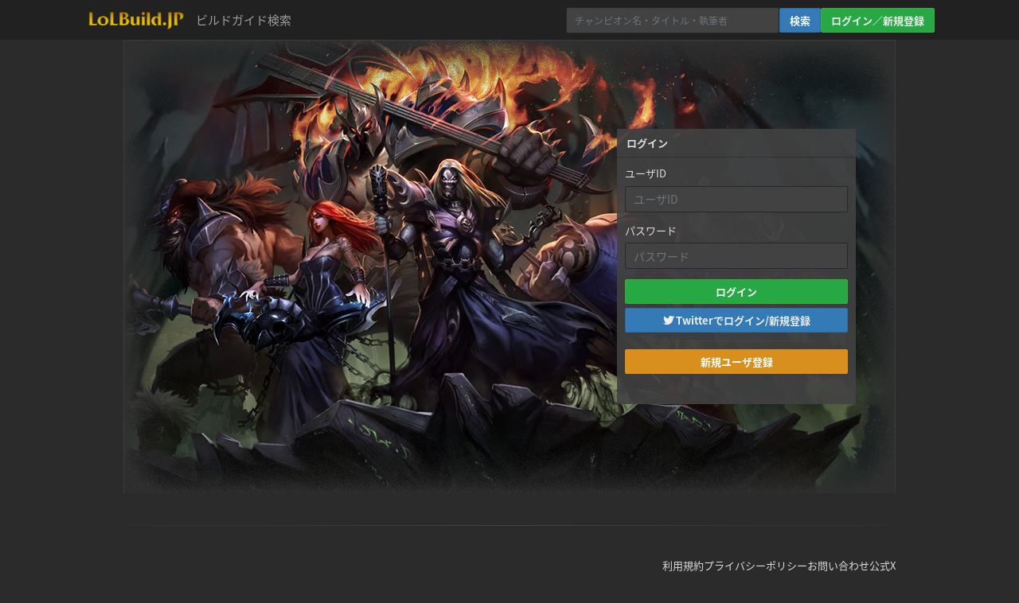

--- FILE ---
content_type: text/css; charset=UTF-8
request_url: https://lolbuild.jp/_next/static/css/aa2e505d6a00e904.css
body_size: 3605
content:
.NavBar_nav__6Fgjw{position:fixed;width:100%;height:50px;background-color:#212121;z-index:10000}.NavBar_inner__jkI5S{height:50px;max-width:1100px;margin:0 auto;display:flex;align-items:center;justify-content:space-between;gap:12px;padding:0 16px}.NavBar_brandLink__jRSAJ{display:inline-flex;align-items:center;width:130px;height:50px}.NavBar_brandLogo__jqE6T{height:30px}.NavBar_desktopArea__znmfX{display:flex;align-items:center;justify-content:space-between;width:100%;gap:16px;min-width:0}.NavBar_leftArea__bg_Ng{display:flex;align-items:center;flex:0 1 auto}.NavBar_rightArea__TIaVo{display:flex;align-items:center;gap:6px;flex:1;justify-content:flex-end;min-width:0}.NavBar_linkList__zVsWu{display:flex;align-items:center;padding:0;margin:0}.NavBar_navLink__K9LBY{color:#9d9d9d;text-decoration:none;padding:14px 10px;font-size:15px}.NavBar_navLink__K9LBY:hover{color:#fff;text-decoration:none}.NavBar_searchArea__CKqm_{position:relative;flex:0 1 auto;min-width:0}.NavBar_actionButton__7_q64{padding:6px 12px;white-space:nowrap}.NavBar_menuButton__alUkX{display:none;background:none;border:none;padding:0;margin-left:8px;cursor:pointer}.NavBar_menuIcon__GgeKj{display:inline-flex;flex-direction:column;justify-content:center;gap:6px;width:36px;height:36px}.NavBar_menuLine__4jn5J{display:block;width:24px;height:2px;background-color:#fff}.NavBar_mobileMenu__4s58u{display:none;background-color:#212121}.NavBar_menuToggle__Rl6bJ{position:absolute;opacity:0;pointer-events:none}.NavBar_mobileList__qDsV6{padding:0;margin:0}.NavBar_mobileItem__o7q7v{height:40px;line-height:40px;padding-left:20px;border-bottom:1px solid #333}.NavBar_mobileLink__CRMIh{display:block;color:#ddd;text-decoration:none}.NavBar_spacer__dk0_V{height:50px}@media(max-width:768px){.NavBar_linkList__zVsWu{display:none}}@media(max-width:640px){.NavBar_inner__jkI5S{max-width:100%;padding:0 12px}.NavBar_desktopArea__znmfX{display:none}.NavBar_menuButton__alUkX{display:inline-flex}.NavBar_menuToggle__Rl6bJ:checked+.NavBar_mobileMenu__4s58u{display:block}}.Footer_footer__eLyep{padding-bottom:20px}.Footer_inner__IYT8Q,.Footer_links__cwYT_{display:flex;justify-content:flex-end}.Footer_links__cwYT_{flex-wrap:wrap;gap:6px 14px;margin:0 0 12px}.Footer_links__cwYT_ a{text-decoration:none}.Footer_bottom__nuLbU{text-align:center}.Footer_copyright__KUmxZ{margin:0 0 6px}.Footer_copyrightRiot__bY4FE{margin:0;font-size:12px;color:#8f8f8f;line-height:1.6}@media(max-width:990px){.Footer_inner__IYT8Q,.Footer_links__cwYT_{justify-content:center}.Footer_links__cwYT_{text-align:center}}.SearchBox_searchBox___6HoZ{position:relative}.SearchBox_form__dDSDR,.SearchBox_inputContainer__CR5IX{display:flex;align-items:center;gap:6px}.SearchBox_searchInput__1OErm,.SearchBox_searchInput__1OErm.form-control{width:268px}.SearchBox_searchInput__1OErm::placeholder{font-size:12px}.SearchBox_searchButton__6W3_t{height:34px;white-space:nowrap}.SearchBox_suggest__2_J7M{z-index:10000;height:220px;width:min(318px,100%);overflow:auto;position:absolute;left:0;background-color:#222;margin:0 12px 12px;border:4px solid #2b2b2b;border-top:none}.SearchBox_suggestList__x_5Ku{width:100%;padding:0;margin:0}.SearchBox_suggestItem__H3Dac{display:flex;cursor:pointer;align-items:center;padding:5px 10px 5px 5px;margin:0}.SearchBox_suggestItem__H3Dac:nth-child(2n){background-color:#2a2a2a}.SearchBox_suggestItem__H3Dac:hover{background-color:#3c3c3c}.SearchBox_suggestImage__DUTBB{width:36px;height:36px}.SearchBox_variantMobile__Fzl74{width:100%}.SearchBox_variantMobile__Fzl74 .SearchBox_form__dDSDR{display:block;width:100%}.SearchBox_variantMobile__Fzl74 .SearchBox_inputContainer__CR5IX{width:100%;gap:4px}.SearchBox_variantMobile__Fzl74 .SearchBox_searchInput__1OErm{flex:1;width:auto;margin-right:0;min-width:0}.SearchBox_variantMobile__Fzl74 .SearchBox_searchButton__6W3_t{flex:0 0 30%;width:auto;margin-top:-4px}.SearchBox_variantMobile__Fzl74 .SearchBox_suggest__2_J7M{left:0;right:0;width:100%;max-height:295px;margin:0}.BuildCard_buildGuides__m1pLc{width:100%;padding-top:5px;container-type:inline-size;container-name:build-guides}.BuildCard_card__hT5Q1{padding:9px 15px;position:relative}.BuildCard_card__hT5Q1 a,.BuildCard_card__hT5Q1 a:hover{text-decoration:none}.BuildCard_buildGuides__m1pLc .BuildCard_card__hT5Q1:nth-child(2n){background-color:#4e4e4e}.BuildCard_buildGuides__m1pLc .BuildCard_card__hT5Q1:hover{background-color:dimgray!important}.BuildCard_cardRow___XXxu{display:flex;align-items:flex-start;gap:15px}.BuildCard_champion__snHaG{width:90px;flex:0 0 auto;position:relative}.BuildCard_championIcon__E34gs{width:90px;height:90px;border:2px solid #303030;border-radius:2px;background-color:#212121;display:block}.BuildCard_laneImage__e4_zM{position:absolute;right:2px;bottom:2px;display:inline-flex;align-items:center;justify-content:center;padding:1px;line-height:1;border:0;background-color:#000;border-radius:2px;z-index:1}.BuildCard_laneImage__e4_zM img{width:30px;height:30px;display:block;border:0;border-radius:0;background-color:rgba(0,0,0,0)}.BuildCard_summary__4bKeX{width:auto;flex:1 1 auto;min-width:0}.BuildCard_top__Ms7tM{height:auto;display:flex;align-items:center;gap:8px}.BuildCard_title__UgzNb{flex:1 1 auto;min-width:0;padding:5px 5px 0 0;color:#eee;font-size:14px;font-weight:700;overflow:hidden;text-overflow:ellipsis;white-space:nowrap}.BuildCard_title__UgzNb h3{display:inline;font-size:14px}.BuildCard_badge__FWXg1{display:inline-block;border-radius:2px;margin-right:5px;font-size:12px;line-height:21px;padding:0 5px}.BuildCard_badgePrimary__X_3hn{color:#fff;background-color:#007bff}.BuildCard_badgeSuccess__D77Fo{color:#fff;background-color:#28a745}.BuildCard_patch__sn2Ev{display:inline-block;border-radius:2px;width:40px;text-align:center;background-color:#737373;color:#fff;margin-right:5px}.BuildCard_patch-14__FzJ6h{background-color:#ff9800;color:#fff}.BuildCard_patch-15__JMlgC{background-color:#a2cb1a;color:#fff}.BuildCard_patch-16__h0Lso{background-color:#00b307;color:#fff}.BuildCard_middle__GPS2a{height:auto;margin-top:2px}.BuildCard_user__D76wP{font-size:12px}.BuildCard_author__Bc8fy{color:#ffb400}.BuildCard_date___zKwf{color:inherit}.BuildCard_dateActive__64PUA{color:#ff3e33}.BuildCard_bottom__JT699{height:auto;min-height:50px;padding:10px 0 0;display:flex;flex-wrap:wrap;align-items:flex-start;gap:8px}.BuildCard_spells__naEq4{margin-right:15px}.BuildCard_items__NJM1A img,.BuildCard_spells__naEq4 img{width:38px;height:38px;border:2px solid #303030;border-radius:2px;background-color:#212121}.BuildCard_guideAbstract__hOEd4{width:370px;line-height:16px;font-size:11px;color:#bbb;word-wrap:break-word}.BuildCard_votes__zvnxw{width:100px;height:20px;margin-top:10px;margin-left:auto}.BuildCard_progress__yzuoj{background-color:#666;position:relative;height:18px}.BuildCard_progressBarSub__Divkg{background-color:#510000}.BuildCard_progressNum___sNDO{position:absolute;top:0;left:0;right:0;bottom:0;text-align:center;font-size:12px;line-height:18px;color:#eee}.BuildCard_dateFull__v22iA{display:inline}.BuildCard_dateShort__H8Hk2,.BuildCard_voteSummary__sU_3A{display:none}.BuildCard_evaluateBelow__yTgnA,.BuildCard_evaluateInline__M1qQ5{display:none;color:#5cb85c;font-weight:700}.BuildCard_evaluateBelow__yTgnA{font-size:12px;margin-left:auto}.BuildCard_abstractFull__pXM05{display:inline}.BuildCard_abstractShort__7nm9L{display:none}@container build-guides (max-width: 990px){.BuildCard_evaluateBelow__yTgnA{display:block;flex-basis:100%;text-align:right;margin-left:0}}@container build-guides (max-width: 800px){.BuildCard_evaluateBelow__yTgnA{display:none}.BuildCard_evaluateInline__M1qQ5{display:inline}}@container build-guides (max-width: 640px){.BuildCard_card__hT5Q1{padding:5px 10px}.BuildCard_cardRow___XXxu{gap:10px}.BuildCard_champion__snHaG{width:56px}.BuildCard_championIcon__E34gs{width:56px;height:56px}.BuildCard_laneImage__e4_zM img{width:20px;height:20px}.BuildCard_bottom__JT699{padding-top:5px;min-height:34px}.BuildCard_spells__naEq4{display:none}.BuildCard_items__NJM1A{height:34px;font-size:0}.BuildCard_items__NJM1A img{width:34px;height:34px;border:1px solid #303030;border-radius:2px;background-color:#212121;margin-right:1px;margin-left:2px}.BuildCard_dateFull__v22iA,.BuildCard_votes__zvnxw{display:none}.BuildCard_dateShort__H8Hk2,.BuildCard_voteSummary__sU_3A{display:inline}.BuildCard_abstractFull__pXM05{display:none}.BuildCard_abstractShort__7nm9L{display:inline}.BuildCard_title__UgzNb,.BuildCard_title__UgzNb h3{font-size:13px}.BuildCard_user__D76wP{font-size:11px}.BuildCard_guideAbstract__hOEd4{width:270px;height:30px}}.BuildSearchSection_searchSection__eDQAp .search_box{display:flex;align-items:center;gap:8px;height:auto;line-height:normal}.BuildSearchSection_searchSection__eDQAp .search_box input[type=text]{width:auto;flex:1 1 auto;min-width:0;margin-right:0}.BuildSearchSection_searchSection__eDQAp .search_box input[type=submit]{width:auto;flex:0 0 auto}.BuildSearchSection_submitRow__th1h5 .btn{background-color:#337ab7;border-color:#2e6da4}.BuildSearchSection_submitRow__th1h5 .btn:active,.BuildSearchSection_submitRow__th1h5 .btn:focus,.BuildSearchSection_submitRow__th1h5 .btn:hover{background-color:#286090;border-color:#204d74}.BuildSearchSection_submitRowBottom__ojzSO .btn{background-color:#337ab7;border-color:#2e6da4}.BuildSearchSection_submitRowBottom__ojzSO .btn:active,.BuildSearchSection_submitRowBottom__ojzSO .btn:focus,.BuildSearchSection_submitRowBottom__ojzSO .btn:hover{background-color:#286090;border-color:#204d74}.BuildSearchSection_searchSection__eDQAp .search_box input[type=submit]{background-color:#337ab7;border-color:#2e6da4}.BuildSearchSection_searchSection__eDQAp .search_box input[type=submit]:active,.BuildSearchSection_searchSection__eDQAp .search_box input[type=submit]:focus,.BuildSearchSection_searchSection__eDQAp .search_box input[type=submit]:hover{background-color:#286090;border-color:#204d74}.BuildSearchSection_submitRowBottom__ojzSO,.BuildSearchSection_submitRow__th1h5{display:none;padding:0 10px 10px}.BuildSearchSection_submitRowBottom__ojzSO .btn,.BuildSearchSection_submitRow__th1h5 .btn{width:100%}.BuildSearchSection_searchSection__eDQAp .champions img{cursor:pointer}.BuildSearchSection_searchOptions__xBhzm{display:flex;flex-wrap:wrap;align-items:center;gap:8px 14px;padding:0 10px 10px}.BuildSearchSection_optionGroup__QKBiH{display:flex;align-items:center;gap:6px}.BuildSearchSection_optionCheck__eM64D{margin:0}@media(max-width:990px){.BuildSearchSection_searchSection__eDQAp .search_box{flex-wrap:wrap}.BuildSearchSection_searchSection__eDQAp .search_box input[type=submit]{display:none}.BuildSearchSection_searchOptions__xBhzm{flex-direction:column;align-items:stretch}.BuildSearchSection_optionGroup__QKBiH{width:100%;justify-content:space-between}.BuildSearchSection_optionGroup__QKBiH .select-wrapper{flex:1 1 auto}.BuildSearchSection_optionCheck__eM64D{width:100%}.BuildSearchSection_submitRowBottom__ojzSO{display:block}}.page_mainColumn__1A0az{flex:0 0 75%;max-width:75%}.page_sideColumn__KFsOY{flex:0 0 25%;max-width:25%}@media(max-width:990px){.page_mainColumn__1A0az{flex:0 0 100%;max-width:100%}.page_sideColumn__KFsOY{display:none}}.FreeChampionSection_wrapper__W8_YI{display:flex;justify-content:space-between;gap:10px;align-items:stretch}.FreeChampionSection_weekly__13wmO{flex:1 1 615px;width:auto;min-width:0;float:none!important;height:200px;border:2px solid #424242;background-size:cover;background-position-y:235px}.FreeChampionSection_featured__H1i0Y{position:relative;height:85px}.FreeChampionSection_featuredTitle__jPmjw{position:absolute;top:0;left:0;font-size:12px;padding:6px 20px;background-color:#222}.FreeChampionSection_featuredName__9HKZA{position:absolute;right:20px;left:20px;bottom:10px;font-size:14px;text-decoration:underline}.FreeChampionSection_featuredAuthor__pMu5V{font-weight:700}.FreeChampionSection_featuredAuthorName__pU_xd{color:#ffb400}.FreeChampionSection_freeChampions__kUm6l{position:relative}.FreeChampionSection_freeChampions__kUm6l a{text-decoration:none}.FreeChampionSection_freeChampionsDesktop__DSHmw{display:block}.FreeChampionSection_freeChampionsMobile__RF4Sz{display:none}.FreeChampionSection_line0__1ulf1,.FreeChampionSection_line1__E52tv{display:flex;justify-content:center;gap:clamp(6px,2vw,19px)}.FreeChampionSection_line0__1ulf1{margin-bottom:3px}@media(min-width:641px){.FreeChampionSection_line0__1ulf1{padding-left:14px}.FreeChampionSection_line1__E52tv{padding-left:28px}}.FreeChampionSection_freeChampions__kUm6l img{display:block;width:50px;height:50px;border:2px solid #4e4e4e;border-radius:2px;background-color:#212121}.FreeChampionSection_topBanner__LSh2e{position:relative;flex:0 0 345px;width:345px;float:none!important;height:200px;border:2px solid #424242}.FreeChampionSection_bannerImage__QBdTY{width:341px;height:196px}.FreeChampionSection_bannerCreateGuide__p7fTN{position:absolute;top:130px;left:14px}.FreeChampionSection_bannerCreateGuide__p7fTN p{font-size:13px;color:#eee;margin-bottom:2px}@media(max-width:990px){.FreeChampionSection_wrapper__W8_YI{display:block}.FreeChampionSection_weekly__13wmO{float:none!important;width:100%;max-width:calc(100vw - 30px)}.FreeChampionSection_topBanner__LSh2e{display:none}}@media(max-width:640px){.FreeChampionSection_weekly__13wmO{height:auto;min-height:275px;background-position-y:0;margin-bottom:5px}.FreeChampionSection_featuredTitle__jPmjw{top:0;width:100%;text-align:center;font-size:14px}.FreeChampionSection_featuredName__9HKZA{top:35px;left:10px;overflow:hidden;text-overflow:ellipsis;white-space:nowrap}.FreeChampionSection_featuredAuthor__pMu5V{display:block;position:absolute;top:55px;right:10px}.FreeChampionSection_freeChampions__kUm6l{height:auto;padding-top:8px;margin-right:auto;margin-left:auto}.FreeChampionSection_freeChampions__kUm6l a{display:block}.FreeChampionSection_freeChampionsDesktop__DSHmw{display:none}.FreeChampionSection_freeChampionsMobile__RF4Sz{display:block}.FreeChampionSection_mobileLine__AfMen{display:flex;justify-content:center;gap:10px}.FreeChampionSection_mobileLine__AfMen+.FreeChampionSection_mobileLine__AfMen{margin-top:6px}.FreeChampionSection_freeChampions__kUm6l img{width:50px;height:50px}}.LatestCommentsList_commentsList__EmsCJ{margin:5px}.LatestCommentsList_commentImage__rk8be{float:left;margin:2px;overflow:hidden;border:3px solid #303030;border-radius:2px;background-color:#212121;height:42px}.LatestCommentsList_commentImage__rk8be img{width:36px;height:36px}.LatestCommentsList_commentContent__gGPxl{margin:4px 2px 2px;float:left;font-size:11px;width:390px;line-height:17px}.LatestCommentsList_commentText__vU20s{width:385px;overflow:hidden;white-space:nowrap;text-overflow:ellipsis}.LatestCommentsList_commentText__vU20s .LatestCommentsList_author__eZckV{color:#ffb400}.LatestCommentsList_commentDependency__9zLam{width:385px;overflow:hidden;white-space:nowrap;text-overflow:ellipsis;color:#aaa}.LatestCommentsList_comment__i_4bj:nth-child(2n){background-color:#424242}.LatestCommentsList_comment__i_4bj:hover{background-color:dimgray}@media(max-width:640px){.LatestCommentsList_commentContent__gGPxl{width:280px}.LatestCommentsList_commentDependency__9zLam,.LatestCommentsList_commentText__vU20s{width:100%}}.page_mobileHeader__MguJk{display:none}.page_siteDescription__3i64g{text-align:center;margin:10px}.page_siteDescription__3i64g p{margin-bottom:2px}.page_mobileSearch__G5341{margin:0 10px 10px;position:relative}@media(max-width:990px){.page_column__sZvQ9{flex:0 0 100%!important;max-width:100%!important}}@media(max-width:640px){.page_mobileHeader__MguJk{display:block;width:100%;max-width:calc(100vw - 30px)}.page_mobileSearch__G5341{width:100%}}

--- FILE ---
content_type: application/javascript; charset=UTF-8
request_url: https://lolbuild.jp/_next/static/chunks/app/users/login/page-a2a9344d3808f3a0.js
body_size: 1313
content:
(self.webpackChunk_N_E=self.webpackChunk_N_E||[]).push([[919],{3691:(e,s,t)=>{Promise.resolve().then(t.bind(t,6169))},5421:(e,s,t)=>{"use strict";async function a(e,s,t,a){let l="GET"!==e?await n():"",c=await fetch("/api/".concat(s),{method:e,credentials:"include",headers:{"Content-Type":"application/json",Accept:"application/json",..."GET"!==e?{"X-CSRF-Token":l}:{}},body:a?JSON.stringify(a):void 0});if(!c.ok)throw Error(await r(c));if(204===c.status||205===c.status)return{};let i=await c.text();if(!i)return{};try{return JSON.parse(i)}catch(e){throw Error("レスポンスの解析に失敗しました。")}}async function r(e){let s="リクエストに失敗しました。";try{let t=await e.text();if(!t)return s;let a=JSON.parse(t);if(a.message)return a.message;return s}catch(e){return s}}t.d(s,{n:()=>a});let n=async()=>{let e=l();return e||(await fetch("/api/users/me",{credentials:"include"}),l())},l=()=>{let e=document.cookie.match(/(?:^|; )csrfToken=([^;]+)/);return e?decodeURIComponent(e[1]):""}},6169:(e,s,t)=>{"use strict";t.d(s,{default:()=>i});var a=t(5155),r=t(2115),n=t(8473);async function l(e,s){return await e("POST","/users/login",{},s)}var c=t(5421);function i(){let[e,s]=(0,r.useState)(""),[t,i]=(0,r.useState)(""),[o,u]=(0,r.useState)(null),[d,m]=(0,r.useState)(!1),h=async s=>{if(s.preventDefault(),!d){u(null),m(!0);try{await l(c.n,{username:e,password:t}),window.location.href="/users/mypage"}catch(e){u(e instanceof Error?e.message:"ログインに失敗しました")}finally{m(!1)}}};return(0,a.jsxs)("div",{className:"login-screen",children:[(0,a.jsx)(n.A,{message:o,type:"error"}),(0,a.jsx)("div",{className:"login",children:(0,a.jsxs)("div",{className:"box",children:[(0,a.jsx)("div",{className:"title",children:"ログイン"}),(0,a.jsxs)("div",{className:"content",children:[(0,a.jsxs)("form",{onSubmit:h,children:[(0,a.jsxs)("div",{className:"form-group",children:[(0,a.jsx)("label",{htmlFor:"username",children:"ユーザID"}),(0,a.jsx)("input",{type:"text",id:"username",name:"username",placeholder:"ユーザID",className:"form-control",value:e,onChange:e=>s(e.target.value),autoComplete:"username"})]}),(0,a.jsxs)("div",{className:"form-group",children:[(0,a.jsx)("label",{htmlFor:"password",children:"パスワード"}),(0,a.jsx)("input",{type:"password",id:"password",name:"password",placeholder:"パスワード",className:"form-control",value:t,onChange:e=>i(e.target.value),autoComplete:"current-password"})]}),(0,a.jsx)("button",{type:"submit",className:"btn btn-success",disabled:d,children:"ログイン"})]}),(0,a.jsxs)("a",{href:"/users/twitter_login",className:"btn btn-primary",children:[(0,a.jsx)("span",{className:"fab fa-twitter"})," ","Twitterでログイン/新規登録"]}),(0,a.jsx)("hr",{className:"hr-ssm"}),(0,a.jsx)("a",{href:"/users/register",className:"btn btn-warning",children:"新規ユーザ登録"})]})]})})]})}},8473:(e,s,t)=>{"use strict";t.d(s,{A:()=>r});var a=t(5155);function r(e){let{message:s,type:t="error"}=e;return s?(0,a.jsx)("div",{className:"success"===t?"alert alert-success":"alert alert-danger",children:s}):null}}},e=>{e.O(0,[441,255,358],()=>e(e.s=3691)),_N_E=e.O()}]);

--- FILE ---
content_type: application/javascript; charset=UTF-8
request_url: https://lolbuild.jp/_next/static/chunks/202-a2a16458053a8f62.js
body_size: 3448
content:
"use strict";(self.webpackChunk_N_E=self.webpackChunk_N_E||[]).push([[202],{74:(e,t,n)=>{let r,l;n.d(t,{eU:()=>u,y$:()=>s,zp:()=>d});var o=n(237);let i=0;function u(e,t){let n=`atom${++i}`,r={toString(){return this.debugLabel?n+":"+this.debugLabel:n}};return"function"==typeof e?r.read=e:(r.init=e,r.read=a,r.write=f),t&&(r.write=t),r}function a(e){return e(this)}function f(e,t,n){return t(this,"function"==typeof n?n(e(this)):n)}function s(){return r?r():(0,o.ff)()}function d(){return l||(l=s(),globalThis.__JOTAI_DEFAULT_STORE__||(globalThis.__JOTAI_DEFAULT_STORE__=l),globalThis.__JOTAI_DEFAULT_STORE__!==l&&console.warn("Detected multiple Jotai instances. It may cause unexpected behavior with the default store. https://github.com/pmndrs/jotai/discussions/2044")),l}},237:(e,t,n)=>{function r(e){return!!e.write}function l(e){return"v"in e||"e"in e}function o(e){if("e"in e)throw e.e;if(!("v"in e))throw Error("[Bug] atom state is not initialized");return e.v}n.d(t,{MO:()=>a,ff:()=>C});let i=new WeakMap;function u(e){var t;return f(e)&&!!(null==(t=i.get(e))?void 0:t[0])}function a(e,t){let n=i.get(e);if(!n){n=[!0,new Set],i.set(e,n);let t=()=>{n[0]=!1};e.then(t,t)}n[1].add(t)}function f(e){return"function"==typeof(null==e?void 0:e.then)}function s(e,t,n){if(!n.p.has(e)){n.p.add(e);let r=()=>n.p.delete(e);t.then(r,r)}}function d(e,t,n){var r;let l=new Set;for(let t of(null==(r=n.get(e))?void 0:r.t)||[])n.has(t)&&l.add(t);for(let e of t.p)l.add(e);return l}let c=(e,t,...n)=>t.read(...n),h=(e,t,...n)=>t.write(...n),v=(e,t)=>{var n;return null==(n=t.unstable_onInit)?void 0:n.call(t,e)},g=(e,t,n)=>{var r;return null==(r=t.onMount)?void 0:r.call(t,n)},w=(e,t)=>{var n;let r=j(e),l=r[0],o=r[6],i=r[9];if(!t)throw Error("Atom is undefined or null");let u=l.get(t);return u||(u={d:new Map,p:new Set,n:0},l.set(t,u),null==(n=o.i)||n.call(o,t),null==i||i(e,t)),u},p=e=>{let t=j(e),n=t[1],r=t[3],l=t[4],o=t[5],i=t[6],u=t[13],a=[],f=e=>{try{e()}catch(e){a.push(e)}};do{i.f&&f(i.f);let t=new Set,a=t.add.bind(t);r.forEach(e=>{var t;return null==(t=n.get(e))?void 0:t.l.forEach(a)}),r.clear(),o.forEach(a),o.clear(),l.forEach(a),l.clear(),t.forEach(f),r.size&&u(e)}while(r.size||o.size||l.size);if(a.length)throw AggregateError(a)},y=e=>{let t=j(e),n=t[1],r=t[2],l=t[3],o=t[11],i=t[14],u=t[17],a=[],f=new WeakSet,s=new WeakSet,c=Array.from(l);for(;c.length;){let t=c[c.length-1],l=o(e,t);if(s.has(t)){c.pop();continue}if(f.has(t)){if(r.get(t)===l.n)a.push([t,l]);else if(r.has(t))throw Error("[Bug] invalidated atom exists");s.add(t),c.pop();continue}for(let e of(f.add(t),d(t,l,n)))f.has(e)||c.push(e)}for(let t=a.length-1;t>=0;--t){let[n,o]=a[t],f=!1;for(let e of o.d.keys())if(e!==n&&l.has(e)){f=!0;break}f&&(i(e,n),u(e,n)),r.delete(n)}},b=new WeakSet,m=(e,t)=>{var n,i;let d,c,h=j(e),v=h[1],g=h[2],w=h[3],p=h[6],y=h[7],m=h[11],E=h[12],S=h[13],_=h[14],k=h[16],A=h[17],O=m(e,t);if(l(O)&&(v.has(t)&&g.get(t)!==O.n||Array.from(O.d).every(([t,n])=>_(e,t).n===n)))return O;O.d.clear();let M=!0;function z(){v.has(t)&&(A(e,t),S(e),E(e))}let W=O.n;try{b.delete(e);let i=y(e,t,function(n){var r;if(n===t){let t=m(e,n);if(!l(t))if("init"in n)T(e,n,n.init);else throw Error("no atom init");return o(t)}let i=_(e,n);try{return o(i)}finally{O.d.set(n,i.n),u(O.v)&&s(t,O.v,i),null==(r=v.get(n))||r.t.add(t),M||z()}},{get signal(){return d||(d=new AbortController),d.signal},get setSelf(){return r(t)||console.warn("setSelf function cannot be used with read-only atom"),!c&&r(t)&&(c=(...n)=>{if(M&&console.warn("setSelf function cannot be called in sync"),!M)try{return k(e,t,...n)}finally{S(e),E(e)}}),c}});return b.has(e)&&console.warn("Detected store mutation during atom read. This is not supported."),T(e,t,i),f(i)&&(a(i,()=>null==d?void 0:d.abort()),i.then(z,z)),null==(n=p.r)||n.call(p,t),O}catch(e){return delete O.v,O.e=e,++O.n,O}finally{M=!1,W!==O.n&&g.get(t)===W&&(g.set(t,O.n),w.add(t),null==(i=p.c)||i.call(p,t))}},E=(e,t)=>{let n=j(e),r=n[1],l=n[2],o=n[11],i=[t];for(;i.length;){let t=i.pop(),n=o(e,t);for(let u of d(t,n,r)){let t=o(e,u);l.set(u,t.n),i.push(u)}}},S=(e,t,...n)=>{let r=j(e),l=r[3],i=r[6],u=r[8],a=r[11],f=r[12],s=r[13],d=r[14],c=r[15],h=r[17],v=!0;try{return u(e,t,t=>o(d(e,t)),(n,...r)=>{var o;let u=a(e,n);try{if(n!==t)return S(e,n,...r);{if(!("init"in n))throw Error("atom not writable");b.add(e);let t=u.n,a=r[0];T(e,n,a),h(e,n),t!==u.n&&(l.add(n),null==(o=i.c)||o.call(i,n),c(e,n));return}}finally{v||(s(e),f(e))}},...n)}finally{v=!1}},_=(e,t)=>{var n;let r=j(e),l=r[1],o=r[3],i=r[6],a=r[11],f=r[15],s=r[18],d=r[19],c=a(e,t),h=l.get(t);if(h&&!u(c.v)){for(let[r,l]of c.d)if(!h.d.has(r)){let u=a(e,r);s(e,r).t.add(t),h.d.add(r),l!==u.n&&(o.add(r),null==(n=i.c)||n.call(i,r),f(e,r))}for(let n of h.d||[])if(!c.d.has(n)){h.d.delete(n);let r=d(e,n);null==r||r.t.delete(t)}}},k=(e,t)=>{var n;let l=j(e),o=l[1],i=l[4],u=l[6],a=l[10],f=l[11],s=l[12],d=l[13],c=l[14],h=l[16],v=f(e,t),g=o.get(t);if(!g){for(let n of(c(e,t),v.d.keys()))k(e,n).t.add(t);g={l:new Set,d:new Set(v.d.keys()),t:new Set},o.set(t,g),null==(n=u.m)||n.call(u,t),r(t)&&i.add(()=>{let n=!0;try{let r=a(e,t,(...r)=>{try{return h(e,t,...r)}finally{n||(d(e),s(e))}});r&&(g.u=()=>{n=!0;try{r()}finally{n=!1}})}finally{n=!1}})}return g},A=(e,t)=>{var n;let r=j(e),l=r[1],o=r[5],i=r[6],u=r[11],a=r[19],f=u(e,t),s=l.get(t);if(s&&!s.l.size&&!Array.from(s.t).some(e=>{var n;return null==(n=l.get(e))?void 0:n.d.has(t)})){for(let r of(s.u&&o.add(s.u),s=void 0,l.delete(t),null==(n=i.u)||n.call(i,t),f.d.keys())){let n=a(e,r);null==n||n.t.delete(t)}return}return s},T=(e,t,n)=>{let r=j(e)[11],l=r(e,t),o="v"in l,u=l.v;if(f(n))for(let o of l.d.keys())s(t,n,r(e,o));l.v=n,delete l.e,o&&Object.is(u,l.v)||(++l.n,f(u)&&function(e){let t=i.get(e);(null==t?void 0:t[0])&&(t[0]=!1,t[1].forEach(e=>e()))}(u))},O=(e,t)=>o((0,j(e)[14])(e,t)),M=(e,t,...n)=>{let r=j(e),l=r[12],o=r[13],i=r[16];try{return i(e,t,...n)}finally{o(e),l(e)}},z=(e,t,n)=>{let r=j(e),l=r[12],o=r[18],i=r[19],u=o(e,t).l;return u.add(n),l(e),()=>{u.delete(n),i(e,t),l(e)}},W=new WeakMap,j=e=>{let t=W.get(e);if(!t)throw Error("Store must be created by buildStore to read its building blocks");return t};function C(...e){let t={get:e=>(0,j(t)[21])(t,e),set:(e,...n)=>(0,j(t)[22])(t,e,...n),sub:(e,n)=>(0,j(t)[23])(t,e,n)},n=[new WeakMap,new WeakMap,new WeakMap,new Set,new Set,new Set,{},c,h,v,g,w,p,y,m,E,S,_,k,A,T,O,M,z,void 0].map((t,n)=>e[n]||t);return W.set(t,Object.freeze(n)),t}},7202:(e,t,n)=>{n.r(t),n.d(t,{Provider:()=>a,useAtom:()=>w,useAtomValue:()=>v,useSetAtom:()=>g,useStore:()=>u});var r=n(2115),l=n(74),o=n(237);let i=(0,r.createContext)(void 0);function u(e){let t=(0,r.useContext)(i);return(null==e?void 0:e.store)||t||(0,l.zp)()}function a(e){let{children:t,store:n}=e,o=(0,r.useRef)(null);return n?(0,r.createElement)(i.Provider,{value:n},t):(null===o.current&&(o.current=(0,l.y$)()),(0,r.createElement)(i.Provider,{value:o.current},t))}let f=e=>"function"==typeof(null==e?void 0:e.then),s=e=>{e.status||(e.status="pending",e.then(t=>{e.status="fulfilled",e.value=t},t=>{e.status="rejected",e.reason=t}))},d=r.use||(e=>{if("pending"===e.status)throw e;if("fulfilled"===e.status)return e.value;if("rejected"===e.status)throw e.reason;throw s(e),e}),c=new WeakMap,h=(e,t)=>{let n=c.get(e);return n||(n=new Promise((r,l)=>{let i=e,u=e=>t=>{i===e&&r(t)},a=e=>t=>{i===e&&l(t)},s=()=>{try{let e=t();f(e)?(c.set(e,n),i=e,e.then(u(e),a(e)),(0,o.MO)(e,s)):r(e)}catch(e){l(e)}};e.then(u(e),a(e)),(0,o.MO)(e,s)}),c.set(e,n)),n};function v(e,t){let{delay:n,unstable_promiseStatus:l=!r.use}=t||{},o=u(t),[[i,a,c],v]=(0,r.useReducer)(t=>{let n=o.get(e);return Object.is(t[0],n)&&t[1]===o&&t[2]===e?t:[n,o,e]},void 0,()=>[o.get(e),o,e]),g=i;if((a!==o||c!==e)&&(v(),g=o.get(e)),(0,r.useEffect)(()=>{let t=o.sub(e,()=>{if(l)try{let t=o.get(e);f(t)&&s(h(t,()=>o.get(e)))}catch(e){}if("number"==typeof n)return void setTimeout(v,n);v()});return v(),t},[o,e,n,l]),(0,r.useDebugValue)(g),f(g)){let t=h(g,()=>o.get(e));return l&&s(t),d(t)}return g}function g(e,t){let n=u(t);return(0,r.useCallback)(function(){for(var t=arguments.length,r=Array(t),l=0;l<t;l++)r[l]=arguments[l];if(!("write"in e))throw Error("not writable atom");return n.set(e,...r)},[n,e])}function w(e,t){return[v(e,t),g(e,t)]}}}]);